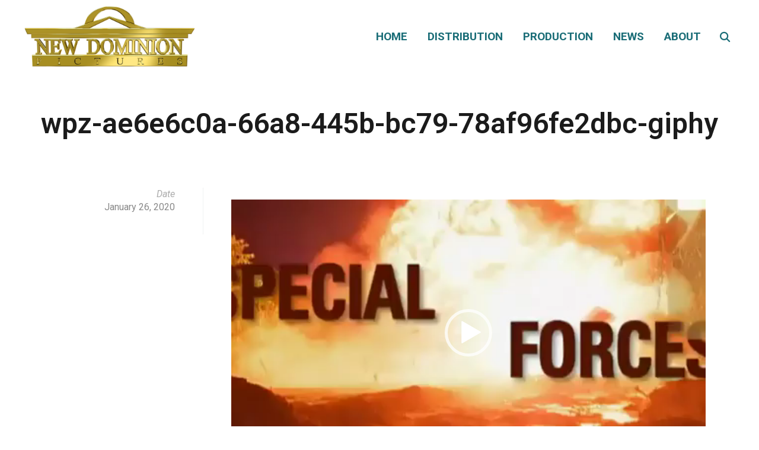

--- FILE ---
content_type: text/html; charset=UTF-8
request_url: https://newdominion.com/project/special-forces-untold-stories/wpz-ae6e6c0a-66a8-445b-bc79-78af96fe2dbc-giphy
body_size: 14128
content:
<!DOCTYPE html>
<html lang="en-US" prefix="og: http://ogp.me/ns#">
<head>
    <meta charset="UTF-8">
    <meta name="viewport" content="width=device-width, initial-scale=1.0">
    <link rel="profile" href="https://gmpg.org/xfn/11">
    <link rel="pingback" href="https://newdominion.com/xmlrpc.php">
    <link rel="preload" as="font" href="https://newdominion.com/wp-content/themes/wpzoom-reel/fonts/reel.ttf"  type="font/ttf" crossorigin>


    <meta name='robots' content='index, follow, max-image-preview:large, max-snippet:-1, max-video-preview:-1' />
<!-- Jetpack Site Verification Tags -->
<meta name="google-site-verification" content="HS3npM9fkuZ5Ax5nvtrUVNLoaL8yoBLk_84Nr-EcnzM" />

<!-- Easy Social Share Buttons for WordPress v.10.2 https://socialsharingplugin.com -->
<!-- / Easy Social Share Buttons for WordPress -->

	<!-- This site is optimized with the Yoast SEO plugin v26.7 - https://yoast.com/wordpress/plugins/seo/ -->
	<title>wpz-ae6e6c0a-66a8-445b-bc79-78af96fe2dbc-giphy - New Dominion Pictures</title>
	<link rel="canonical" href="https://newdominion.com/project/special-forces-untold-stories/wpz-ae6e6c0a-66a8-445b-bc79-78af96fe2dbc-giphy/" />
	<script type="application/ld+json" class="yoast-schema-graph">{"@context":"https://schema.org","@graph":[{"@type":"WebPage","@id":"https://newdominion.com/project/special-forces-untold-stories/wpz-ae6e6c0a-66a8-445b-bc79-78af96fe2dbc-giphy/","url":"https://newdominion.com/project/special-forces-untold-stories/wpz-ae6e6c0a-66a8-445b-bc79-78af96fe2dbc-giphy/","name":"wpz-ae6e6c0a-66a8-445b-bc79-78af96fe2dbc-giphy - New Dominion Pictures","isPartOf":{"@id":"https://newdominion.com/#website"},"primaryImageOfPage":{"@id":"https://newdominion.com/project/special-forces-untold-stories/wpz-ae6e6c0a-66a8-445b-bc79-78af96fe2dbc-giphy/#primaryimage"},"image":{"@id":"https://newdominion.com/project/special-forces-untold-stories/wpz-ae6e6c0a-66a8-445b-bc79-78af96fe2dbc-giphy/#primaryimage"},"thumbnailUrl":"","datePublished":"2020-01-26T07:19:56+00:00","breadcrumb":{"@id":"https://newdominion.com/project/special-forces-untold-stories/wpz-ae6e6c0a-66a8-445b-bc79-78af96fe2dbc-giphy/#breadcrumb"},"inLanguage":"en-US","potentialAction":[{"@type":"ReadAction","target":["https://newdominion.com/project/special-forces-untold-stories/wpz-ae6e6c0a-66a8-445b-bc79-78af96fe2dbc-giphy/"]}]},{"@type":"BreadcrumbList","@id":"https://newdominion.com/project/special-forces-untold-stories/wpz-ae6e6c0a-66a8-445b-bc79-78af96fe2dbc-giphy/#breadcrumb","itemListElement":[{"@type":"ListItem","position":1,"name":"Special Forces: Untold Stories","item":"https://newdominion.com/project/special-forces-untold-stories"},{"@type":"ListItem","position":2,"name":"wpz-ae6e6c0a-66a8-445b-bc79-78af96fe2dbc-giphy"}]},{"@type":"WebSite","@id":"https://newdominion.com/#website","url":"https://newdominion.com/","name":"New Dominion Pictures","description":"New Dominion Pictures","publisher":{"@id":"https://newdominion.com/#organization"},"potentialAction":[{"@type":"SearchAction","target":{"@type":"EntryPoint","urlTemplate":"https://newdominion.com/?s={search_term_string}"},"query-input":{"@type":"PropertyValueSpecification","valueRequired":true,"valueName":"search_term_string"}}],"inLanguage":"en-US"},{"@type":"Organization","@id":"https://newdominion.com/#organization","name":"New Dominion Pictures","url":"https://newdominion.com/","logo":{"@type":"ImageObject","inLanguage":"en-US","@id":"https://newdominion.com/#/schema/logo/image/","url":"https://newdominion.com/wp-content/uploads/2025/01/New-Dominion-Pictures-Logo.png","contentUrl":"https://newdominion.com/wp-content/uploads/2025/01/New-Dominion-Pictures-Logo.png","width":1850,"height":650,"caption":"New Dominion Pictures"},"image":{"@id":"https://newdominion.com/#/schema/logo/image/"}}]}</script>
	<!-- / Yoast SEO plugin. -->


<link rel='dns-prefetch' href='//stats.wp.com' />
<link rel='dns-prefetch' href='//fonts.googleapis.com' />
<link rel="alternate" type="application/rss+xml" title="New Dominion Pictures &raquo; Feed" href="https://newdominion.com/feed" />
<link rel="alternate" type="application/rss+xml" title="New Dominion Pictures &raquo; Comments Feed" href="https://newdominion.com/comments/feed" />
<link rel="alternate" title="oEmbed (JSON)" type="application/json+oembed" href="https://newdominion.com/wp-json/oembed/1.0/embed?url=https%3A%2F%2Fnewdominion.com%2Fproject%2Fspecial-forces-untold-stories%2Fwpz-ae6e6c0a-66a8-445b-bc79-78af96fe2dbc-giphy" />
<link rel="alternate" title="oEmbed (XML)" type="text/xml+oembed" href="https://newdominion.com/wp-json/oembed/1.0/embed?url=https%3A%2F%2Fnewdominion.com%2Fproject%2Fspecial-forces-untold-stories%2Fwpz-ae6e6c0a-66a8-445b-bc79-78af96fe2dbc-giphy&#038;format=xml" />
<style id='wp-img-auto-sizes-contain-inline-css' type='text/css'>
img:is([sizes=auto i],[sizes^="auto," i]){contain-intrinsic-size:3000px 1500px}
/*# sourceURL=wp-img-auto-sizes-contain-inline-css */
</style>
<style id='wp-emoji-styles-inline-css' type='text/css'>

	img.wp-smiley, img.emoji {
		display: inline !important;
		border: none !important;
		box-shadow: none !important;
		height: 1em !important;
		width: 1em !important;
		margin: 0 0.07em !important;
		vertical-align: -0.1em !important;
		background: none !important;
		padding: 0 !important;
	}
/*# sourceURL=wp-emoji-styles-inline-css */
</style>
<style id='wp-block-library-inline-css' type='text/css'>
:root{--wp-block-synced-color:#7a00df;--wp-block-synced-color--rgb:122,0,223;--wp-bound-block-color:var(--wp-block-synced-color);--wp-editor-canvas-background:#ddd;--wp-admin-theme-color:#007cba;--wp-admin-theme-color--rgb:0,124,186;--wp-admin-theme-color-darker-10:#006ba1;--wp-admin-theme-color-darker-10--rgb:0,107,160.5;--wp-admin-theme-color-darker-20:#005a87;--wp-admin-theme-color-darker-20--rgb:0,90,135;--wp-admin-border-width-focus:2px}@media (min-resolution:192dpi){:root{--wp-admin-border-width-focus:1.5px}}.wp-element-button{cursor:pointer}:root .has-very-light-gray-background-color{background-color:#eee}:root .has-very-dark-gray-background-color{background-color:#313131}:root .has-very-light-gray-color{color:#eee}:root .has-very-dark-gray-color{color:#313131}:root .has-vivid-green-cyan-to-vivid-cyan-blue-gradient-background{background:linear-gradient(135deg,#00d084,#0693e3)}:root .has-purple-crush-gradient-background{background:linear-gradient(135deg,#34e2e4,#4721fb 50%,#ab1dfe)}:root .has-hazy-dawn-gradient-background{background:linear-gradient(135deg,#faaca8,#dad0ec)}:root .has-subdued-olive-gradient-background{background:linear-gradient(135deg,#fafae1,#67a671)}:root .has-atomic-cream-gradient-background{background:linear-gradient(135deg,#fdd79a,#004a59)}:root .has-nightshade-gradient-background{background:linear-gradient(135deg,#330968,#31cdcf)}:root .has-midnight-gradient-background{background:linear-gradient(135deg,#020381,#2874fc)}:root{--wp--preset--font-size--normal:16px;--wp--preset--font-size--huge:42px}.has-regular-font-size{font-size:1em}.has-larger-font-size{font-size:2.625em}.has-normal-font-size{font-size:var(--wp--preset--font-size--normal)}.has-huge-font-size{font-size:var(--wp--preset--font-size--huge)}.has-text-align-center{text-align:center}.has-text-align-left{text-align:left}.has-text-align-right{text-align:right}.has-fit-text{white-space:nowrap!important}#end-resizable-editor-section{display:none}.aligncenter{clear:both}.items-justified-left{justify-content:flex-start}.items-justified-center{justify-content:center}.items-justified-right{justify-content:flex-end}.items-justified-space-between{justify-content:space-between}.screen-reader-text{border:0;clip-path:inset(50%);height:1px;margin:-1px;overflow:hidden;padding:0;position:absolute;width:1px;word-wrap:normal!important}.screen-reader-text:focus{background-color:#ddd;clip-path:none;color:#444;display:block;font-size:1em;height:auto;left:5px;line-height:normal;padding:15px 23px 14px;text-decoration:none;top:5px;width:auto;z-index:100000}html :where(.has-border-color){border-style:solid}html :where([style*=border-top-color]){border-top-style:solid}html :where([style*=border-right-color]){border-right-style:solid}html :where([style*=border-bottom-color]){border-bottom-style:solid}html :where([style*=border-left-color]){border-left-style:solid}html :where([style*=border-width]){border-style:solid}html :where([style*=border-top-width]){border-top-style:solid}html :where([style*=border-right-width]){border-right-style:solid}html :where([style*=border-bottom-width]){border-bottom-style:solid}html :where([style*=border-left-width]){border-left-style:solid}html :where(img[class*=wp-image-]){height:auto;max-width:100%}:where(figure){margin:0 0 1em}html :where(.is-position-sticky){--wp-admin--admin-bar--position-offset:var(--wp-admin--admin-bar--height,0px)}@media screen and (max-width:600px){html :where(.is-position-sticky){--wp-admin--admin-bar--position-offset:0px}}

/*# sourceURL=wp-block-library-inline-css */
</style><link rel='stylesheet' id='mediaelement-css' href='https://newdominion.com/wp-includes/js/mediaelement/mediaelementplayer-legacy.min.css?ver=4.2.17' type='text/css' media='all' />
<link rel='stylesheet' id='wp-mediaelement-css' href='https://newdominion.com/wp-includes/js/mediaelement/wp-mediaelement.min.css?ver=6.9' type='text/css' media='all' />
<style id='global-styles-inline-css' type='text/css'>
:root{--wp--preset--aspect-ratio--square: 1;--wp--preset--aspect-ratio--4-3: 4/3;--wp--preset--aspect-ratio--3-4: 3/4;--wp--preset--aspect-ratio--3-2: 3/2;--wp--preset--aspect-ratio--2-3: 2/3;--wp--preset--aspect-ratio--16-9: 16/9;--wp--preset--aspect-ratio--9-16: 9/16;--wp--preset--color--black: #101010;--wp--preset--color--cyan-bluish-gray: #abb8c3;--wp--preset--color--white: #ffffff;--wp--preset--color--pale-pink: #f78da7;--wp--preset--color--vivid-red: #cf2e2e;--wp--preset--color--luminous-vivid-orange: #ff6900;--wp--preset--color--luminous-vivid-amber: #fcb900;--wp--preset--color--light-green-cyan: #7bdcb5;--wp--preset--color--vivid-green-cyan: #00d084;--wp--preset--color--pale-cyan-blue: #8ed1fc;--wp--preset--color--vivid-cyan-blue: #0693e3;--wp--preset--color--vivid-purple: #9b51e0;--wp--preset--color--green: #32D8BF;--wp--preset--color--blue: #4176FB;--wp--preset--color--brown: #d19731;--wp--preset--color--red: #e1051e;--wp--preset--color--gray: #727477;--wp--preset--color--titan-white: #E0D8E2;--wp--preset--color--peppermint: #d0eac4;--wp--preset--color--bridesmaid: #FBE7DD;--wp--preset--gradient--vivid-cyan-blue-to-vivid-purple: linear-gradient(135deg,rgb(6,147,227) 0%,rgb(155,81,224) 100%);--wp--preset--gradient--light-green-cyan-to-vivid-green-cyan: linear-gradient(135deg,rgb(122,220,180) 0%,rgb(0,208,130) 100%);--wp--preset--gradient--luminous-vivid-amber-to-luminous-vivid-orange: linear-gradient(135deg,rgb(252,185,0) 0%,rgb(255,105,0) 100%);--wp--preset--gradient--luminous-vivid-orange-to-vivid-red: linear-gradient(135deg,rgb(255,105,0) 0%,rgb(207,46,46) 100%);--wp--preset--gradient--very-light-gray-to-cyan-bluish-gray: linear-gradient(135deg,rgb(238,238,238) 0%,rgb(169,184,195) 100%);--wp--preset--gradient--cool-to-warm-spectrum: linear-gradient(135deg,rgb(74,234,220) 0%,rgb(151,120,209) 20%,rgb(207,42,186) 40%,rgb(238,44,130) 60%,rgb(251,105,98) 80%,rgb(254,248,76) 100%);--wp--preset--gradient--blush-light-purple: linear-gradient(135deg,rgb(255,206,236) 0%,rgb(152,150,240) 100%);--wp--preset--gradient--blush-bordeaux: linear-gradient(135deg,rgb(254,205,165) 0%,rgb(254,45,45) 50%,rgb(107,0,62) 100%);--wp--preset--gradient--luminous-dusk: linear-gradient(135deg,rgb(255,203,112) 0%,rgb(199,81,192) 50%,rgb(65,88,208) 100%);--wp--preset--gradient--pale-ocean: linear-gradient(135deg,rgb(255,245,203) 0%,rgb(182,227,212) 50%,rgb(51,167,181) 100%);--wp--preset--gradient--electric-grass: linear-gradient(135deg,rgb(202,248,128) 0%,rgb(113,206,126) 100%);--wp--preset--gradient--midnight: linear-gradient(135deg,rgb(2,3,129) 0%,rgb(40,116,252) 100%);--wp--preset--font-size--small: 13px;--wp--preset--font-size--medium: 20px;--wp--preset--font-size--large: 36px;--wp--preset--font-size--x-large: 42px;--wp--preset--spacing--20: 0.44rem;--wp--preset--spacing--30: 0.67rem;--wp--preset--spacing--40: 1rem;--wp--preset--spacing--50: 1.5rem;--wp--preset--spacing--60: 2.25rem;--wp--preset--spacing--70: 3.38rem;--wp--preset--spacing--80: 5.06rem;--wp--preset--shadow--natural: 6px 6px 9px rgba(0, 0, 0, 0.2);--wp--preset--shadow--deep: 12px 12px 50px rgba(0, 0, 0, 0.4);--wp--preset--shadow--sharp: 6px 6px 0px rgba(0, 0, 0, 0.2);--wp--preset--shadow--outlined: 6px 6px 0px -3px rgb(255, 255, 255), 6px 6px rgb(0, 0, 0);--wp--preset--shadow--crisp: 6px 6px 0px rgb(0, 0, 0);}:where(.is-layout-flex){gap: 0.5em;}:where(.is-layout-grid){gap: 0.5em;}body .is-layout-flex{display: flex;}.is-layout-flex{flex-wrap: wrap;align-items: center;}.is-layout-flex > :is(*, div){margin: 0;}body .is-layout-grid{display: grid;}.is-layout-grid > :is(*, div){margin: 0;}:where(.wp-block-columns.is-layout-flex){gap: 2em;}:where(.wp-block-columns.is-layout-grid){gap: 2em;}:where(.wp-block-post-template.is-layout-flex){gap: 1.25em;}:where(.wp-block-post-template.is-layout-grid){gap: 1.25em;}.has-black-color{color: var(--wp--preset--color--black) !important;}.has-cyan-bluish-gray-color{color: var(--wp--preset--color--cyan-bluish-gray) !important;}.has-white-color{color: var(--wp--preset--color--white) !important;}.has-pale-pink-color{color: var(--wp--preset--color--pale-pink) !important;}.has-vivid-red-color{color: var(--wp--preset--color--vivid-red) !important;}.has-luminous-vivid-orange-color{color: var(--wp--preset--color--luminous-vivid-orange) !important;}.has-luminous-vivid-amber-color{color: var(--wp--preset--color--luminous-vivid-amber) !important;}.has-light-green-cyan-color{color: var(--wp--preset--color--light-green-cyan) !important;}.has-vivid-green-cyan-color{color: var(--wp--preset--color--vivid-green-cyan) !important;}.has-pale-cyan-blue-color{color: var(--wp--preset--color--pale-cyan-blue) !important;}.has-vivid-cyan-blue-color{color: var(--wp--preset--color--vivid-cyan-blue) !important;}.has-vivid-purple-color{color: var(--wp--preset--color--vivid-purple) !important;}.has-black-background-color{background-color: var(--wp--preset--color--black) !important;}.has-cyan-bluish-gray-background-color{background-color: var(--wp--preset--color--cyan-bluish-gray) !important;}.has-white-background-color{background-color: var(--wp--preset--color--white) !important;}.has-pale-pink-background-color{background-color: var(--wp--preset--color--pale-pink) !important;}.has-vivid-red-background-color{background-color: var(--wp--preset--color--vivid-red) !important;}.has-luminous-vivid-orange-background-color{background-color: var(--wp--preset--color--luminous-vivid-orange) !important;}.has-luminous-vivid-amber-background-color{background-color: var(--wp--preset--color--luminous-vivid-amber) !important;}.has-light-green-cyan-background-color{background-color: var(--wp--preset--color--light-green-cyan) !important;}.has-vivid-green-cyan-background-color{background-color: var(--wp--preset--color--vivid-green-cyan) !important;}.has-pale-cyan-blue-background-color{background-color: var(--wp--preset--color--pale-cyan-blue) !important;}.has-vivid-cyan-blue-background-color{background-color: var(--wp--preset--color--vivid-cyan-blue) !important;}.has-vivid-purple-background-color{background-color: var(--wp--preset--color--vivid-purple) !important;}.has-black-border-color{border-color: var(--wp--preset--color--black) !important;}.has-cyan-bluish-gray-border-color{border-color: var(--wp--preset--color--cyan-bluish-gray) !important;}.has-white-border-color{border-color: var(--wp--preset--color--white) !important;}.has-pale-pink-border-color{border-color: var(--wp--preset--color--pale-pink) !important;}.has-vivid-red-border-color{border-color: var(--wp--preset--color--vivid-red) !important;}.has-luminous-vivid-orange-border-color{border-color: var(--wp--preset--color--luminous-vivid-orange) !important;}.has-luminous-vivid-amber-border-color{border-color: var(--wp--preset--color--luminous-vivid-amber) !important;}.has-light-green-cyan-border-color{border-color: var(--wp--preset--color--light-green-cyan) !important;}.has-vivid-green-cyan-border-color{border-color: var(--wp--preset--color--vivid-green-cyan) !important;}.has-pale-cyan-blue-border-color{border-color: var(--wp--preset--color--pale-cyan-blue) !important;}.has-vivid-cyan-blue-border-color{border-color: var(--wp--preset--color--vivid-cyan-blue) !important;}.has-vivid-purple-border-color{border-color: var(--wp--preset--color--vivid-purple) !important;}.has-vivid-cyan-blue-to-vivid-purple-gradient-background{background: var(--wp--preset--gradient--vivid-cyan-blue-to-vivid-purple) !important;}.has-light-green-cyan-to-vivid-green-cyan-gradient-background{background: var(--wp--preset--gradient--light-green-cyan-to-vivid-green-cyan) !important;}.has-luminous-vivid-amber-to-luminous-vivid-orange-gradient-background{background: var(--wp--preset--gradient--luminous-vivid-amber-to-luminous-vivid-orange) !important;}.has-luminous-vivid-orange-to-vivid-red-gradient-background{background: var(--wp--preset--gradient--luminous-vivid-orange-to-vivid-red) !important;}.has-very-light-gray-to-cyan-bluish-gray-gradient-background{background: var(--wp--preset--gradient--very-light-gray-to-cyan-bluish-gray) !important;}.has-cool-to-warm-spectrum-gradient-background{background: var(--wp--preset--gradient--cool-to-warm-spectrum) !important;}.has-blush-light-purple-gradient-background{background: var(--wp--preset--gradient--blush-light-purple) !important;}.has-blush-bordeaux-gradient-background{background: var(--wp--preset--gradient--blush-bordeaux) !important;}.has-luminous-dusk-gradient-background{background: var(--wp--preset--gradient--luminous-dusk) !important;}.has-pale-ocean-gradient-background{background: var(--wp--preset--gradient--pale-ocean) !important;}.has-electric-grass-gradient-background{background: var(--wp--preset--gradient--electric-grass) !important;}.has-midnight-gradient-background{background: var(--wp--preset--gradient--midnight) !important;}.has-small-font-size{font-size: var(--wp--preset--font-size--small) !important;}.has-medium-font-size{font-size: var(--wp--preset--font-size--medium) !important;}.has-large-font-size{font-size: var(--wp--preset--font-size--large) !important;}.has-x-large-font-size{font-size: var(--wp--preset--font-size--x-large) !important;}
/*# sourceURL=global-styles-inline-css */
</style>

<link rel='stylesheet' id='swiper-css-css' href='https://newdominion.com/wp-content/plugins/instagram-widget-by-wpzoom/dist/styles/library/swiper.css?ver=7.4.1' type='text/css' media='all' />
<link rel='stylesheet' id='dashicons-css' href='https://newdominion.com/wp-includes/css/dashicons.min.css?ver=6.9' type='text/css' media='all' />
<link rel='stylesheet' id='magnific-popup-css' href='https://newdominion.com/wp-content/plugins/instagram-widget-by-wpzoom/dist/styles/library/magnific-popup.css?ver=2.3.2' type='text/css' media='all' />
<link rel='stylesheet' id='wpz-insta_block-frontend-style-css' href='https://newdominion.com/wp-content/plugins/instagram-widget-by-wpzoom/dist/styles/frontend/index.css?ver=css-4b331c57b581' type='text/css' media='all' />
<style id='classic-theme-styles-inline-css' type='text/css'>
/*! This file is auto-generated */
.wp-block-button__link{color:#fff;background-color:#32373c;border-radius:9999px;box-shadow:none;text-decoration:none;padding:calc(.667em + 2px) calc(1.333em + 2px);font-size:1.125em}.wp-block-file__button{background:#32373c;color:#fff;text-decoration:none}
/*# sourceURL=/wp-includes/css/classic-themes.min.css */
</style>
<link rel='stylesheet' id='parent-style-css' href='https://newdominion.com/wp-content/themes/wpzoom-reel/style.css?ver=6.9' type='text/css' media='all' />
<link rel='stylesheet' id='zoom-theme-utils-css-css' href='https://newdominion.com/wp-content/themes/wpzoom-reel/functions/wpzoom/assets/css/theme-utils.css?ver=6.9' type='text/css' media='all' />
<link rel='stylesheet' id='reel-google-fonts-css' href='https://fonts.googleapis.com/css?family=Roboto%3Aregular%2C600%2C700%2C700i%2C900%2Citalic%7CKarla%3Aregular%2C600&#038;subset=latin&#038;display=swap&#038;ver=6.9' type='text/css' media='all' />
<link rel='stylesheet' id='reel-style-css' href='https://newdominion.com/wp-content/themes/new-dominion-pictures/style.css?ver=1.0.0' type='text/css' media='all' />
<link rel='stylesheet' id='reel-style-color-default-css' href='https://newdominion.com/wp-content/themes/wpzoom-reel/styles/default.css?ver=1.0.0' type='text/css' media='all' />
<link rel='stylesheet' id='media-queries-css' href='https://newdominion.com/wp-content/themes/wpzoom-reel/css/media-queries.css?ver=1.0.0' type='text/css' media='all' />
<link rel='stylesheet' id='magnificPopup-css' href='https://newdominion.com/wp-content/themes/wpzoom-reel/css/magnific-popup.css?ver=1.0.0' type='text/css' media='all' />
<link rel='stylesheet' id='formstone-background-css' href='https://newdominion.com/wp-content/themes/wpzoom-reel/css/background.css?ver=1.0.0' type='text/css' media='all' />
<link rel='stylesheet' id='wpzoom-social-icons-socicon-css' href='https://newdominion.com/wp-content/plugins/social-icons-widget-by-wpzoom/assets/css/wpzoom-socicon.css?ver=1768498047' type='text/css' media='all' />
<link rel='stylesheet' id='wpzoom-social-icons-genericons-css' href='https://newdominion.com/wp-content/plugins/social-icons-widget-by-wpzoom/assets/css/genericons.css?ver=1768498047' type='text/css' media='all' />
<link rel='stylesheet' id='wpzoom-social-icons-academicons-css' href='https://newdominion.com/wp-content/plugins/social-icons-widget-by-wpzoom/assets/css/academicons.min.css?ver=1768498047' type='text/css' media='all' />
<link rel='stylesheet' id='wpzoom-social-icons-font-awesome-3-css' href='https://newdominion.com/wp-content/plugins/social-icons-widget-by-wpzoom/assets/css/font-awesome-3.min.css?ver=1768498047' type='text/css' media='all' />
<link rel='stylesheet' id='wpzoom-social-icons-styles-css' href='https://newdominion.com/wp-content/plugins/social-icons-widget-by-wpzoom/assets/css/wpzoom-social-icons-styles.css?ver=1768498047' type='text/css' media='all' />
<link rel='stylesheet' id='subscribe-forms-css-css' href='https://newdominion.com/wp-content/plugins/easy-social-share-buttons3/assets/modules/subscribe-forms.min.css?ver=10.2' type='text/css' media='all' />
<link rel='stylesheet' id='click2tweet-css-css' href='https://newdominion.com/wp-content/plugins/easy-social-share-buttons3/assets/modules/click-to-tweet.min.css?ver=10.2' type='text/css' media='all' />
<link rel='stylesheet' id='easy-social-share-buttons-css' href='https://newdominion.com/wp-content/plugins/easy-social-share-buttons3/assets/css/easy-social-share-buttons.min.css?ver=10.2' type='text/css' media='all' />
<style id='easy-social-share-buttons-inline-css' type='text/css'>
@media (max-width: 768px){.essb_links.essb_displayed_sidebar, .essb_links.essb_displayed_sidebar_right, .essb_links.essb_displayed_postfloat{display:none;}.essb_links{display:none;}.essb-mobile-sharebar, .essb-mobile-sharepoint, .essb-mobile-sharebottom, .essb-mobile-sharebottom .essb_links, .essb-mobile-sharebar-window .essb_links, .essb-mobile-sharepoint .essb_links{display:block;}.essb-mobile-sharebar .essb_native_buttons, .essb-mobile-sharepoint .essb_native_buttons, .essb-mobile-sharebottom .essb_native_buttons, .essb-mobile-sharebottom .essb_native_item, .essb-mobile-sharebar-window .essb_native_item, .essb-mobile-sharepoint .essb_native_item{display:none;}}@media (min-width: 768px){.essb-mobile-sharebar, .essb-mobile-sharepoint, .essb-mobile-sharebottom{display:none;}}
/*# sourceURL=easy-social-share-buttons-inline-css */
</style>
<link rel='preload' as='font'  id='wpzoom-social-icons-font-academicons-woff2-css' href='https://newdominion.com/wp-content/plugins/social-icons-widget-by-wpzoom/assets/font/academicons.woff2?v=1.9.2'  type='font/woff2' crossorigin />
<link rel='preload' as='font'  id='wpzoom-social-icons-font-fontawesome-3-woff2-css' href='https://newdominion.com/wp-content/plugins/social-icons-widget-by-wpzoom/assets/font/fontawesome-webfont.woff2?v=4.7.0'  type='font/woff2' crossorigin />
<link rel='preload' as='font'  id='wpzoom-social-icons-font-genericons-woff-css' href='https://newdominion.com/wp-content/plugins/social-icons-widget-by-wpzoom/assets/font/Genericons.woff'  type='font/woff' crossorigin />
<link rel='preload' as='font'  id='wpzoom-social-icons-font-socicon-woff2-css' href='https://newdominion.com/wp-content/plugins/social-icons-widget-by-wpzoom/assets/font/socicon.woff2?v=4.5.4'  type='font/woff2' crossorigin />
<script type="text/javascript" src="https://newdominion.com/wp-includes/js/jquery/jquery.min.js?ver=3.7.1" id="jquery-core-js"></script>
<script type="text/javascript" src="https://newdominion.com/wp-includes/js/jquery/jquery-migrate.min.js?ver=3.4.1" id="jquery-migrate-js"></script>
<script type="text/javascript" src="https://newdominion.com/wp-includes/js/underscore.min.js?ver=1.13.7" id="underscore-js"></script>
<script type="text/javascript" id="wp-util-js-extra">
/* <![CDATA[ */
var _wpUtilSettings = {"ajax":{"url":"/wp-admin/admin-ajax.php"}};
//# sourceURL=wp-util-js-extra
/* ]]> */
</script>
<script type="text/javascript" src="https://newdominion.com/wp-includes/js/wp-util.min.js?ver=6.9" id="wp-util-js"></script>
<script type="text/javascript" src="https://newdominion.com/wp-content/plugins/instagram-widget-by-wpzoom/dist/scripts/library/magnific-popup.js?ver=1768498054" id="magnific-popup-js"></script>
<script type="text/javascript" src="https://newdominion.com/wp-content/plugins/instagram-widget-by-wpzoom/dist/scripts/library/swiper.js?ver=7.4.1" id="swiper-js-js"></script>
<script type="text/javascript" src="https://newdominion.com/wp-content/plugins/instagram-widget-by-wpzoom/dist/scripts/frontend/block.js?ver=6c9dcb21b2da662ca82d" id="wpz-insta_block-frontend-script-js"></script>
<script id="essb-inline-js"></script><link rel="https://api.w.org/" href="https://newdominion.com/wp-json/" /><link rel="alternate" title="JSON" type="application/json" href="https://newdominion.com/wp-json/wp/v2/media/7040" /><link rel="EditURI" type="application/rsd+xml" title="RSD" href="https://newdominion.com/xmlrpc.php?rsd" />
<meta name="generator" content="WordPress 6.9" />
<link rel='shortlink' href='https://newdominion.com/?p=7040' />
	<style>img#wpstats{display:none}</style>
		<!-- WPZOOM Theme / Framework -->
<meta name="generator" content="New Dominion Pictures 1.0.0" />
<meta name="generator" content="WPZOOM Framework 2.0.8" />

<!-- Begin Theme Custom CSS -->
<style type="text/css" id="wpzoom-reel-custom-css">
body{color:#505050;font-family:'Roboto', sans-serif;}h1, h2, h3, h4, h5, h6{color:#1b1b1b;}a{color:#1a6d77;}a:hover{color:#3296a3;}button, input[type=button], input[type=reset], input[type=submit], .slide_button a, .wpz-btn, .portfolio-view_all-link a, .readmore_button a, .wpz_button{background:#ac9228;}button:hover, input[type=button]:hover, input[type=reset]:hover, input[type=submit]:hover, .slide_button a:hover, .wpz-btn:hover, .portfolio-view_all-link a:hover, .readmore_button a:hover, .wpz_button:hover{background:#d5bb4c;}.main-navbar .navbar-wpz > li > a{color:#1a6d77;}.main-navbar .navbar-wpz > li > a:hover{color:#3296a3;}.main-navbar .navbar-wpz > .current-menu-item > a, .main-navbar .navbar-wpz > .current_page_item > a, .main-navbar .navbar-wpz > .current-menu-parent > a{color:#2e3535;}.sb-search .sb-icon-search{color:#1a6d77;}.sb-search .sb-icon-search:hover, .sb-search .sb-search-input, .sb-search.sb-search-open .sb-icon-search:before{color:#3296a3;}.slicknav_menu .slicknav_icon-bar{background-color:#1a6d77;}.slicknav_nav, .slicknav_btn.slicknav_open{background-color:#c9c9c9;}.slicknav_nav .slicknav_arrow{border-left-color:#c9c9c9;}.slicknav_nav a{color:#2e3535;font-family:'Roboto', sans-serif;text-transform:uppercase;}.slicknav_nav a:hover{color:#1a6d77;}.slides > li .slide_button a{color:#ac9228;font-family:'Roboto', sans-serif;text-transform:uppercase;}.slides > li .slide_button a:hover{color:#d5bb4c;}.entry-title a{color:#1a6d77;}.entry-title a:hover{color:#3296a3;}.cat-links a:hover{color:#1a6d77;}.entry-meta{color:#898989;}.entry-meta a{color:#1a6d77;}.recent-posts .entry-meta a{border-color:#1a6d77;}.entry-meta a:hover{color:#3296a3;}.recent-posts .entry-meta a:hover{border-color:#3296a3;}.readmore_button a{background-color:#ac9228;}.readmore_button a:hover, .readmore_button a:active{background-color:#d5bb4c;}.infinite-scroll #infinite-handle span{background:#1a6d77;}.infinite-scroll #infinite-handle span:hover{background:#3296a3;}.single .entry-meta{color:#898989;}.single .entry-meta a:hover{color:#1a6d77;}.single .entry-content{color:#505050;}.entry-content a{color:#1a6d77;}.entry-content a:hover{color:#3296a3;}.site-footer{background-color:#2e3535;color:#c9c9c9;}.site-footer a{color:#3296a3;}.site-footer a:hover{color:#83cbd4;}.navbar-brand-wpz h1{font-family:'Roboto', sans-serif;}.main-navbar a{font-family:'Roboto', sans-serif;font-size:19px;font-weight:700;text-transform:uppercase;}.slides li h3{font-family:'Roboto', sans-serif;font-weight:600;}.slides > li .excerpt{font-family:'Roboto', sans-serif;}.play-toggle span strong{font-family:'Roboto', sans-serif;}.widget .title{font-family:'Roboto', sans-serif;font-weight:600;}.entry-title{font-family:'Roboto', sans-serif;font-weight:600;}.single h1.entry-title, .single-portfolio_item h1.entry-title{font-family:'Roboto', sans-serif;font-weight:600;}.entry-cover .entry-info h1.entry-title{font-family:'Roboto', sans-serif;font-weight:600;}.portfolio_item-title_btm{font-family:'Roboto', sans-serif;font-weight:700;}.page h1.entry-title{font-family:'Roboto', sans-serif;font-weight:600;text-transform:uppercase;}.page .has-post-cover .entry-header h1.entry-title{font-family:'Roboto', sans-serif;font-weight:600;text-transform:uppercase;}.section-title{font-family:'Roboto', sans-serif;font-weight:600;text-transform:uppercase;}
@media screen and (min-width: 769px){body{font-size:16px;}.navbar-brand-wpz h1{font-size:30px;}.slides li h3{font-size:55px;}.slides > li .excerpt{font-size:24px;}.slides > li .slide_button a{font-size:16px;}.play-toggle span strong{font-size:22px;}.widget .title{font-size:27px;}.entry-title{font-size:26px;}.single h1.entry-title, .single-portfolio_item h1.entry-title{font-size:48px;}.entry-cover .entry-info h1.entry-title{font-size:48px;}.portfolio_item-title_btm{font-size:18px;}.title_corner .portfolio_item-title_btm, .title_overlay .portfolio_item-title_btm{font-size:32px;}.page h1.entry-title{font-size:48px;}.page .has-post-cover .entry-header h1.entry-title{font-size:48px;}.section-title{font-size:48px;}}
@media screen and (max-width: 768px){body{font-size:16px;}.navbar-brand-wpz h1{font-size:30px;}.slides li h3{font-size:38px;}.slides > li .excerpt{font-size:18px;}.slides > li .slide_button a{font-size:16px;}.play-toggle span strong{font-size:22px;}.widget .title{font-size:28px;}.entry-title{font-size:22px;}.single h1.entry-title, .single-portfolio_item h1.entry-title{font-size:30px;}.entry-cover .entry-info h1.entry-title{font-size:30px;}.portfolio_item-title_btm{font-size:16px;}.title_corner .portfolio_item-title_btm, .title_overlay .portfolio_item-title_btm{font-size:24px;}.page h1.entry-title{font-size:30px;}.page .has-post-cover .entry-header h1.entry-title{font-size:30px;}.section-title{font-size:36px;}}
@media screen and (max-width: 480px){body{font-size:16px;}.navbar-brand-wpz h1{font-size:22px;}.slides li h3{font-size:24px;}.slides > li .excerpt{font-size:16px;}.slides > li .slide_button a{font-size:14px;}.play-toggle span strong{font-size:18px;}.widget .title{font-size:28px;}.entry-title{font-size:26px;}.single h1.entry-title, .single-portfolio_item h1.entry-title{font-size:30px;}.entry-cover .entry-info h1.entry-title{font-size:30px;}.portfolio_item-title_btm{font-size:16px;}.title_corner .portfolio_item-title_btm, .title_overlay .portfolio_item-title_btm{font-size:20px;}.page h1.entry-title{font-size:30px;}.page .has-post-cover .entry-header h1.entry-title{font-size:30px;}.section-title{font-size:24px;}}
</style>
<!-- End Theme Custom CSS -->
<link rel="icon" href="https://newdominion.com/wp-content/uploads/2020/02/cropped-favicon-32x32.png" sizes="32x32" />
<link rel="icon" href="https://newdominion.com/wp-content/uploads/2020/02/cropped-favicon-192x192.png" sizes="192x192" />
<link rel="apple-touch-icon" href="https://newdominion.com/wp-content/uploads/2020/02/cropped-favicon-180x180.png" />
<meta name="msapplication-TileImage" content="https://newdominion.com/wp-content/uploads/2020/02/cropped-favicon-270x270.png" />
		<style type="text/css" id="wp-custom-css">
			.site-main {
  margin-top: 140px;
}

.recent-posts {
  margin-top: 50px;
}

.page h1.entry-title {
  padding-top: 35px;
}

.toc-panel {
  border: 1px solid #ddd;
  border-radius: 5px;
  padding: 1.5rem 2rem;
}

.entry-content>iframe,
iframe {
  width: 100%;
  border: none;
  min-height: 300px;
}

.wpforms-submit,
.wpforms-form button[type=submit],
div.wpforms-container-full .wpforms-form button[type=submit] {
  background: #ac9228 !important;
  padding: 12px 25px !important;
  color: #fff !important;
  border-radius: 5px;
  display: inline-block;
  width: auto;
  font-weight: 600;
  -webkit-transition: -webkit-transform 0.3s cubic-bezier(0.22, 0.665, 0.34, 0.875);
  transition: -webkit-transform 0.3s cubic-bezier(0.22, 0.665, 0.34, 0.875);
  -o-transition: -o-transform 0.3s cubic-bezier(0.22, 0.665, 0.34, 0.875);
  transition: transform 0.3s cubic-bezier(0.22, 0.665, 0.34, 0.875);
  -webkit-transition: -webkit-transform 0.3s cubic-bezier(0.22, 0.665, 0.34, 0.875), -webkit-transform 0.3s cubic-bezier(0.22, 0.665, 0.34, 0.875);
  transition: transform 0.3s cubic-bezier(0.22, 0.665, 0.34, 0.875), -webkit-transform 0.3s cubic-bezier(0.22, 0.665, 0.34, 0.875);
  border: none;
  box-shadow: 0 6px 10px 0 rgba(0, 0, 0, 0.1);
  -webkit-box-shadow: 0 6px 10px 0 rgba(0, 0, 0, 0.1);
}

.wpforms-submit:hover,
.wpforms-form button[type=submit]:hover,
div.wpforms-container-full .wpforms-form button[type=submit]:hover {
  background-color: #d5bb4c !important;
  color: #fff !important;
  border: none;
  -webkit-transform: translateY(-1px);
  -ms-transform: translateY(-1px);
  -o-transform: translateY(-1px);
  transform: translateY(-1px);
  -webkit-box-shadow: 0 4px 20px -5px rgba(0, 0, 0, 0.5);
  box-shadow: 0 4px 20px -5px rgba(0, 0, 0, 0.5);
}		</style>
		</head>
<body class="attachment wp-singular attachment-template-default single single-attachment postid-7040 attachmentid-7040 attachment-mp4 wp-custom-logo wp-theme-wpzoom-reel wp-child-theme-new-dominion-pictures fl-builder-lite-2-9-4-2 fl-no-js essb-10.2">


    
<div class="site">

    <header class="site-header">

        <div class="inner-wrap wpz_layout_narrow">

            <div class="navbar" role="navigation">

                <div class="navbar-brand-wpz">

                    <a href="https://newdominion.com/" class="custom-logo-link" rel="home" itemprop="url"><img width="1850" height="650" src="https://newdominion.com/wp-content/uploads/2025/01/New-Dominion-Pictures-Logo.png" class="custom-logo no-lazyload no-lazy a3-notlazy" alt="New Dominion Pictures" itemprop="logo" decoding="async" fetchpriority="high" srcset="https://newdominion.com/wp-content/uploads/2025/01/New-Dominion-Pictures-Logo.png 1850w, https://newdominion.com/wp-content/uploads/2025/01/New-Dominion-Pictures-Logo-557x196.png 557w, https://newdominion.com/wp-content/uploads/2025/01/New-Dominion-Pictures-Logo-655x230.png 655w, https://newdominion.com/wp-content/uploads/2025/01/New-Dominion-Pictures-Logo-768x270.png 768w, https://newdominion.com/wp-content/uploads/2025/01/New-Dominion-Pictures-Logo-1536x540.png 1536w, https://newdominion.com/wp-content/uploads/2025/01/New-Dominion-Pictures-Logo-1000x351.png 1000w, https://newdominion.com/wp-content/uploads/2025/01/New-Dominion-Pictures-Logo-800x281.png 800w" sizes="(max-width: 1850px) 100vw, 1850px" /></a>
                </div><!-- .navbar-brand-wpz -->

                <nav class="main-navbar" role="navigation">

                    
                    <div id="sb-search" class="sb-search">
                        <form method="get" id="searchform" action="https://newdominion.com/">
    <input type="search" class="sb-search-input" placeholder="Enter your keywords..."  name="s" id="s" />
    <input type="submit" id="searchsubmit" class="sb-search-submit" value="Search" />
    <span class="sb-icon-search"></span>
</form>                    </div>

                    <div class="navbar-header-main">
                        
                           <div id="menu-main-slide" class="menu-primary-navigation-container"><ul id="menu-primary-navigation" class="menu"><li id="menu-item-6819" class="menu-item menu-item-type-post_type menu-item-object-page menu-item-home menu-item-6819"><a href="https://newdominion.com/">Home</a></li>
<li id="menu-item-6869" class="menu-item menu-item-type-post_type menu-item-object-page menu-item-6869"><a href="https://newdominion.com/distribution">Distribution</a></li>
<li id="menu-item-823" class="menu-item menu-item-type-post_type menu-item-object-page menu-item-823"><a href="https://newdominion.com/production">Production</a></li>
<li id="menu-item-6880" class="menu-item menu-item-type-post_type menu-item-object-page menu-item-6880"><a href="https://newdominion.com/news">News</a></li>
<li id="menu-item-15" class="menu-item menu-item-type-post_type menu-item-object-page menu-item-15"><a href="https://newdominion.com/about-new-dominion-pictures">About</a></li>
</ul></div>
                    </div>

                    <div id="navbar-main" class="menu-no-strike">

                        <div class="menu-primary-navigation-container"><ul id="menu-primary-navigation-1" class="navbar-wpz dropdown sf-menu"><li class="menu-item menu-item-type-post_type menu-item-object-page menu-item-home menu-item-6819"><a href="https://newdominion.com/">Home</a></li>
<li class="menu-item menu-item-type-post_type menu-item-object-page menu-item-6869"><a href="https://newdominion.com/distribution">Distribution</a></li>
<li class="menu-item menu-item-type-post_type menu-item-object-page menu-item-823"><a href="https://newdominion.com/production">Production</a></li>
<li class="menu-item menu-item-type-post_type menu-item-object-page menu-item-6880"><a href="https://newdominion.com/news">News</a></li>
<li class="menu-item menu-item-type-post_type menu-item-object-page menu-item-15"><a href="https://newdominion.com/about-new-dominion-pictures">About</a></li>
</ul></div>

                    </div><!-- #navbar-main -->

                </nav><!-- .main-navbar -->

            </div><!-- .navbar -->
        </div><!-- .navbar -->
    </header><!-- .site-header -->

    <main id="main" class="site-main container-fluid" role="main">

        
            <article id="post-7040">

    
    <header class="entry-header">

        
            <div class="entry-info">

                <div class="inner-wrap">

                    <span class="entry-category"> </span>
                    <h1 class="entry-title">wpz-ae6e6c0a-66a8-445b-bc79-78af96fe2dbc-giphy</h1>
                </div><!-- /.inner-wrap -->

            </div><!-- /.entry-info -->

        
    </header><!-- .entry-header -->

    <div class="inner-wrap">

        <div class="entry_wrapper">

            <div class="post_wrapper">

                <div class="entry-content">
                    <div style="width: 480px;" class="wp-video"><video class="wp-video-shortcode" id="video-7040-1" width="480" height="270" preload="metadata" controls="controls"><source type="video/mp4" src="https://newdominion.com/wp-content/uploads/2020/01/wpz-ae6e6c0a-66a8-445b-bc79-78af96fe2dbc-giphy.mp4?_=1" /><a href="https://newdominion.com/wp-content/uploads/2020/01/wpz-ae6e6c0a-66a8-445b-bc79-78af96fe2dbc-giphy.mp4">https://newdominion.com/wp-content/uploads/2020/01/wpz-ae6e6c0a-66a8-445b-bc79-78af96fe2dbc-giphy.mp4</a></video></div>
<div class="essb-pinterest-pro-content-marker" style="display: none !important;"></div><div class="essb_break_scroll"></div>                </div>

                <footer class="entry-footer">

                    
                    
                        
                    
                </footer><!-- .entry-footer -->

                
            </div><!-- .post_wrapper -->

            
                <div class="entry-details">

                    <ul class="entry-meta">

                        

                        <li><span class="entry-date">Date</span> <time class="entry-date" datetime="2020-01-26T07:19:56+00:00">January 26, 2020</time> </li> 
                    </ul>

                    
                </div><!-- /.entry-details -->

            
            <div class="clear"></div>
        </div><!-- /.entry_wrapper -->
    </div><!-- /.iner-wrapper -->


</article><!-- #post-## -->

            
        

        
            
        
    </main><!-- #main -->


    <div class="clear"></div>

    <footer id="colophon" class="site-footer" role="contentinfo">

        <div class="inner-wrap">

            
                <div class="footer-widgets widgets widget-columns-2">
                    
                        <div class="column">
                            <div class="widget widget_text" id="text-34"><h3 class="title">Share Your TV Show or Special for Distribution</h3>			<div class="textwidget"><p>Have a completed show or special in <strong data-start="234" data-end="296">true crime, paranormal, reality, or factually based genres</strong>? We&#8217;re always looking for compelling content to share with global audiences. Submit your project for distribution consideration—we&#8217;ll review your materials and be in touch if it&#8217;s a fit for our catalog.</p>
<p><a href="https://newdominion.com/wp-content/uploads/2023/05/NDP-Producer-Submisson.pdf">Producer Submission</a></p>
</div>
		<div class="clear"></div></div>                        </div><!-- .column -->

                    
                        <div class="column">
                            <div class="widget widget_text" id="text-33"><h3 class="title">Get In Touch</h3>			<div class="textwidget"><p><strong>Main Offices</strong><br />
4240 Portsmouth Blvd.<br />
Suite 609<br />
Chesapeake, VA 23321<br />
757-923-1300<br />
<a href="https://newdominion.com/contact">Contact Us</a></p>
</div>
		<div class="clear"></div></div><div class="widget zoom-social-icons-widget" id="zoom-social-icons-widget-2"><h3 class="title">Follow Us</h3>
		
<ul class="zoom-social-icons-list zoom-social-icons-list--without-canvas zoom-social-icons-list--round zoom-social-icons-list--no-labels">

		
				<li class="zoom-social_icons-list__item">
		<a class="zoom-social_icons-list__link" href="https://facebook.com/NewDominionPicture" target="_blank" title="Friend me on Facebook" >
									
						<span class="screen-reader-text">facebook</span>
			
						<span class="zoom-social_icons-list-span social-icon socicon socicon-facebook" data-hover-rule="color" data-hover-color="#3b5998" style="color : #ffffff; font-size: 28px; padding:8px" ></span>
			
					</a>
	</li>

	
				<li class="zoom-social_icons-list__item">
		<a class="zoom-social_icons-list__link" href="https://twitter.com/NewDominionPict" target="_blank" title="Follow Me" >
									
						<span class="screen-reader-text">x</span>
			
						<span class="zoom-social_icons-list-span social-icon socicon socicon-x" data-hover-rule="color" data-hover-color="#000000" style="color : #ffffff; font-size: 28px; padding:8px" ></span>
			
					</a>
	</li>

	
				<li class="zoom-social_icons-list__item">
		<a class="zoom-social_icons-list__link" href="https://www.instagram.com/newdominionpictures/" target="_blank" title="Default Label" >
									
						<span class="screen-reader-text">instagram</span>
			
						<span class="zoom-social_icons-list-span social-icon socicon socicon-instagram" data-hover-rule="color" data-hover-color="#e4405f" style="color : #ffffff; font-size: 28px; padding:8px" ></span>
			
					</a>
	</li>

	
				<li class="zoom-social_icons-list__item">
		<a class="zoom-social_icons-list__link" href="https://www.linkedin.com/company/new-dominion-pictures" target="_blank" title="" >
									
						<span class="screen-reader-text">linkedin</span>
			
						<span class="zoom-social_icons-list-span social-icon socicon socicon-linkedin" data-hover-rule="color" data-hover-color="#0077B5" style="color : #ffffff; font-size: 28px; padding:8px" ></span>
			
					</a>
	</li>

	
</ul>

		<div class="clear"></div></div>                        </div><!-- .column -->

                    
                    <div class="clear"></div>
                </div><!-- .footer-widgets -->

            
        </div>

        <div class="site-info">

            <div class="inner-wrap">

                <p class="copyright">Copyright &copy; 2026 New Dominion Pictures</p>

            </div>
        </div><!-- .site-info -->

    </footer><!-- #colophon -->

</div><!-- .site -->

<script type="speculationrules">
{"prefetch":[{"source":"document","where":{"and":[{"href_matches":"/*"},{"not":{"href_matches":["/wp-*.php","/wp-admin/*","/wp-content/uploads/*","/wp-content/*","/wp-content/plugins/*","/wp-content/themes/new-dominion-pictures/*","/wp-content/themes/wpzoom-reel/*","/*\\?(.+)"]}},{"not":{"selector_matches":"a[rel~=\"nofollow\"]"}},{"not":{"selector_matches":".no-prefetch, .no-prefetch a"}}]},"eagerness":"conservative"}]}
</script>
<script type="text/javascript" src="https://newdominion.com/wp-content/plugins/instagram-widget-by-wpzoom/dist/scripts/library/lazy.js?ver=1768498054" id="zoom-instagram-widget-lazy-load-js"></script>
<script type="text/javascript" id="zoom-instagram-widget-js-extra">
/* <![CDATA[ */
var wpzInstaAjax = {"ajaxurl":"https://newdominion.com/wp-admin/admin-ajax.php","nonce":"501289d63c"};
//# sourceURL=zoom-instagram-widget-js-extra
/* ]]> */
</script>
<script type="text/javascript" src="https://newdominion.com/wp-content/plugins/instagram-widget-by-wpzoom/dist/scripts/frontend/index.js?ver=2.3.2" id="zoom-instagram-widget-js"></script>
<script type="text/javascript" src="https://newdominion.com/wp-includes/js/comment-reply.min.js?ver=6.9" id="comment-reply-js" async="async" data-wp-strategy="async" fetchpriority="low"></script>
<script type="text/javascript" src="https://newdominion.com/wp-content/themes/wpzoom-reel/js/jquery.slicknav.min.js?ver=1.0.0" id="slicknav-js"></script>
<script type="text/javascript" src="https://newdominion.com/wp-content/themes/wpzoom-reel/js/flexslider.min.js?ver=1.0.0" id="flexslider-js"></script>
<script type="text/javascript" src="https://newdominion.com/wp-content/themes/wpzoom-reel/js/fitvids.min.js?ver=1.0.0" id="fitvids-js"></script>
<script type="text/javascript" src="https://newdominion.com/wp-content/themes/wpzoom-reel/js/imagesLoaded.min.js?ver=1.0.0" id="imagesLoaded-js"></script>
<script type="text/javascript" src="https://newdominion.com/wp-content/themes/wpzoom-reel/js/jquery.magnific-popup.min.js?ver=1.0.0" id="magnificPopup-js"></script>
<script type="text/javascript" src="https://newdominion.com/wp-content/themes/wpzoom-reel/js/flickity.pkgd.min.js?ver=1.0.0" id="flickity-js"></script>
<script type="text/javascript" src="https://newdominion.com/wp-content/themes/wpzoom-reel/js/superfish.min.js?ver=1.0.0" id="superfish-js"></script>
<script type="text/javascript" src="https://newdominion.com/wp-content/themes/wpzoom-reel/js/headroom.min.js?ver=1.0.0" id="headroom-js"></script>
<script type="text/javascript" src="https://newdominion.com/wp-content/themes/wpzoom-reel/js/search_button.js?ver=1.0.0" id="search_button-js"></script>
<script type="text/javascript" src="https://newdominion.com/wp-content/themes/wpzoom-reel/js/jquery.parallax.js?ver=1.0.0" id="jquery.parallax-js"></script>
<script type="text/javascript" src="https://newdominion.com/wp-content/themes/wpzoom-reel/js/isotope.pkgd.min.js?ver=1.0.0" id="isotope-js"></script>
<script type="text/javascript" id="reel-script-js-extra">
/* <![CDATA[ */
var zoomOptions = {"color-palettes":"default","custom_logo_retina_ready":"0","blogname":"New Dominion Pictures","blogdescription":"New Dominion Pictures","custom_logo":"8045","header-layout-type":"wpz_layout_narrow","navbar-hide-search":"block","navbar-strike":"1","featured_posts_show":"1","featured_posts_posts":"5","slideshow_auto":"0","slideshow_speed":"3000","slideshow_title":"1","slideshow_excerpt":"1","slideshow_arrows":"1","slideshow_overlay":"1","slideshow_overlay-color":{"start_color":"#000","end_color":"#000","direction":"vertical","start_opacity":"0.6","end_opacity":"0.4","start_location":"0","end_location":"100"},"slideshow_effect":"fade","featured_video_mobile":"1","color-background":"#ffffff","color-body-text":"#505050","color-headings":"#1b1b1b","color-logo":"#0d0f13","color-logo-hover":"#0d0f13","color-link":"#1a6d77","color-link-hover":"#3296a3","color-button-background":"#ac9228","color-button-color":"#fff","color-button-background-hover":"#d5bb4c","color-button-color-hover":"#fff","color-menu-background":"#ffffff","color-menu-link":"#1a6d77","color-menu-link-hover":"#3296a3","color-menu-link-current":"#2e3535","color-search-icon":"#1a6d77","color-search-icon-hover":"#3296a3","color-menu-hamburger":"#1a6d77","color-mobilemenu-background":"#c9c9c9","color-mobilemenu-link":"#2e3535","color-mobilemenu-link-hover":"#1a6d77","color-slider-post-title":"#fff","color-slider-post-title-hover":"#fff","color-slider-excerpt":"#fff","color-slider-button-color":"#ac9228","color-slider-button-background":"#fff","color-slider-button-color-hover":"#d5bb4c","color-slider-button-background-hover":"#fff","color-post-title":"#1a6d77","color-post-title-hover":"#3296a3","color-post-cat":"#0d0f13","color-post-cat-hover":"#1a6d77","color-post-meta":"#898989","color-post-meta-link":"#1a6d77","color-post-meta-link-hover":"#3296a3","color-post-button-color":"#fff","color-post-button-color-hover":"#fff","color-post-button-background":"#ac9228","color-post-button-background-hover":"#d5bb4c","color-infinite-button":"#1a6d77","color-infinite-button-hover":"#3296a3","color-single-title":"#0d0f13","color-single-title-image":"#ffffff","color-single-meta":"#898989","color-single-meta-link":"#0d0f13","color-single-meta-link-hover":"#1a6d77","color-single-content":"#505050","color-single-link":"#1a6d77","color-single-link-hover":"#3296a3","color-widget-title":"#fff","color-widget-title-background":"","footer-background-color":"#2e3535","footer-text-color":"#c9c9c9","color-footer-link":"#3296a3","color-footer-link-hover":"#83cbd4","body-font-family":"Roboto","body-font-family-sync-all":"1","body-font-size":{"desktop":16,"tablet":16,"mobile":16,"desktop-unit":"px","tablet-unit":"px","mobile-unit":"px"},"body-letter-spacing":"0","body-font-subset":"latin","body-font-weight":"normal","body-font-style":"normal","title-font-family":"Roboto","title-font-size":{"desktop":30,"tablet":30,"mobile":22,"desktop-unit":"px","tablet-unit":"px","mobile-unit":"px"},"title-letter-spacing":"4","title-font-weight":"600","title-text-transform":"uppercase","title-font-style":"normal","mainmenu-font-family":"Roboto","mainmenu-font-size":"19","mainmenu-letter-spacing":"0","mainmenu-font-weight":"700","mainmenu-text-transform":"uppercase","mainmenu-font-style":"normal","mobilemenu-font-family":"Roboto","mobilemenu-font-size":"20","mobilemenu-font-weight":"normal","mobilemenu-letter-spacing":"0","mobilemenu-font-subset":"latin","mobilemenu-text-transform":"uppercase","mobilemenu-font-style":"normal","slider-title-font-family":"Roboto","slider-title-font-size":{"desktop":"55","desktop-unit":"px","tablet":"38","tablet-unit":"px","mobile":"24","mobile-unit":"px"},"slider-title-letter-spacing":"0","slider-title-font-weight":"600","slider-title-text-transform":"none","slider-title-font-style":"normal","slider-text-font-family":"Roboto","slider-text-font-size":{"desktop":"24","desktop-unit":"px","tablet":"18","tablet-unit":"px","mobile":"16","mobile-unit":"px"},"slider-text-letter-spacing":"0","slider-text-font-weight":"normal","slider-text-text-transform":"none","slider-text-font-style":"normal","slider-button-font-family":"Roboto","slider-button-font-size":{"desktop":16,"tablet":16,"mobile":14,"desktop-unit":"px","tablet-unit":"px","mobile-unit":"px"},"slider-button-letter-spacing":"0","slider-button-font-weight":"bold","slider-button-text-transform":"uppercase","slider-button-font-style":"normal","slider-lightbox-font-family":"Roboto","slider-lightbox-font-size":{"desktop":22,"tablet":22,"mobile":18,"desktop-unit":"px","tablet-unit":"px","mobile-unit":"px"},"slider-lightbox-letter-spacing":"1","slider-lightbox-font-weight":"900","slider-lightbox-text-transform":"none","slider-lightbox-font-style":"normal","footer-widget-title-font-family":"Roboto","footer-widget-title-font-size":{"desktop":"27","desktop-unit":"px","tablet":"28","tablet-unit":"px","mobile":"28","mobile-unit":"px"},"footer-widget-title-letter-spacing":"0","footer-widget-title-font-weight":"600","footer-widget-title-text-transform":"none","footer-widget-title-font-style":"normal","blog-title-font-family":"Roboto","blog-title-font-size":{"desktop":"26","desktop-unit":"px","tablet":"22","tablet-unit":"px","mobile":"26","mobile-unit":"px"},"blog-title-letter-spacing":"0","blog-title-font-weight":"600","blog-title-text-transform":"none","blog-title-font-style":"normal","post-title-font-family":"Roboto","post-title-font-size":{"desktop":48,"tablet":30,"mobile":30,"desktop-unit":"px","tablet-unit":"px","mobile-unit":"px"},"post-title-letter-spacing":"0","post-title-font-weight":"600","post-title-text-transform":"none","post-title-font-style":"normal","post-title-image-font-family":"Roboto","post-title-image-font-size":{"desktop":"48","desktop-unit":"px","tablet":"30","tablet-unit":"px","mobile":"30","mobile-unit":"px"},"post-title-image-letter-spacing":"0","post-title-image-font-weight":"600","post-title-image-text-transform":"none","post-title-image-font-style":"normal","portfolio-title-font-family":"Roboto","portfolio-title-font-size":{"desktop":"18","desktop-unit":"px","tablet":"16","tablet-unit":"px","mobile":"16","mobile-unit":"px"},"portfolio-title-letter-spacing":"1","portfolio-title-font-weight":"700","portfolio-title-text-transform":"uppercase","portfolio-title-font-style":"normal","portfolio-title-corner-font-family":"Karla","portfolio-title-corner-font-size":{"desktop":32,"tablet":24,"mobile":20,"desktop-unit":"px","tablet-unit":"px","mobile-unit":"px"},"portfolio-title-corner-letter-spacing":"0","portfolio-title-corner-font-weight":"600","portfolio-title-corner-text-transform":"none","portfolio-title-corner-font-style":"normal","page-title-font-family":"Roboto","page-title-font-size":{"desktop":48,"tablet":30,"mobile":30,"desktop-unit":"px","tablet-unit":"px","mobile-unit":"px"},"page-title-letter-spacing":"0","page-title-font-weight":"600","page-title-text-transform":"uppercase","page-title-font-style":"normal","page-title-image-font-family":"Roboto","page-title-image-font-size":{"desktop":"48","desktop-unit":"px","tablet":"30","tablet-unit":"px","mobile":"30","mobile-unit":"px"},"page-title-image-letter-spacing":"0","page-title-image-font-weight":"600","page-title-image-text-transform":"uppercase","page-title-image-font-style":"normal","portfolio-page-title-font-family":"Roboto","portfolio-page-title-font-size":{"desktop":48,"tablet":36,"mobile":24,"desktop-unit":"px","tablet-unit":"px","mobile-unit":"px"},"portfolio-page-title-letter-spacing":"0","portfolio-page-title-font-weight":"600","portfolio-page-title-text-transform":"uppercase","portfolio-page-title-font-style":"normal","footer-widget-areas":"2","blogcopyright":"Copyright \u00a9 2026 New Dominion Pictures"};
//# sourceURL=reel-script-js-extra
/* ]]> */
</script>
<script type="text/javascript" src="https://newdominion.com/wp-content/themes/wpzoom-reel/js/functions.js?ver=1.0.0" id="reel-script-js"></script>
<script type="text/javascript" src="https://newdominion.com/wp-content/plugins/social-icons-widget-by-wpzoom/assets/js/social-icons-widget-frontend.js?ver=1768498047" id="zoom-social-icons-widget-frontend-js"></script>
<script type="text/javascript" src="https://newdominion.com/wp-content/plugins/easy-social-share-buttons3/assets/modules/subscribe-forms.min.js?ver=10.2" id="subscribe-forms-js-js"></script>
<script type="text/javascript" src="https://newdominion.com/wp-content/plugins/easy-social-share-buttons3/assets/js/essb-core.min.js?ver=10.2" id="easy-social-share-buttons-core-js"></script>
<script type="text/javascript" id="easy-social-share-buttons-core-js-after">
/* <![CDATA[ */
var essb_settings = {"ajax_url":"https:\/\/newdominion.com\/wp-admin\/admin-ajax.php","essb3_nonce":"abd530faa3","essb3_plugin_url":"https:\/\/newdominion.com\/wp-content\/plugins\/easy-social-share-buttons3","essb3_stats":false,"essb3_ga":false,"essb3_ga_ntg":false,"blog_url":"https:\/\/newdominion.com\/","post_id":"7040"};
//# sourceURL=easy-social-share-buttons-core-js-after
/* ]]> */
</script>
<script type="text/javascript" src="https://newdominion.com/wp-content/themes/wpzoom-reel/js/formstone/core-transition-background.js?ver=1.0.0" id="formstone-core-transition-background-js"></script>
<script type="text/javascript" id="jetpack-stats-js-before">
/* <![CDATA[ */
_stq = window._stq || [];
_stq.push([ "view", {"v":"ext","blog":"170313498","post":"7040","tz":"0","srv":"newdominion.com","j":"1:15.4"} ]);
_stq.push([ "clickTrackerInit", "170313498", "7040" ]);
//# sourceURL=jetpack-stats-js-before
/* ]]> */
</script>
<script type="text/javascript" src="https://stats.wp.com/e-202604.js" id="jetpack-stats-js" defer="defer" data-wp-strategy="defer"></script>
<script type="text/javascript" id="mediaelement-core-js-before">
/* <![CDATA[ */
var mejsL10n = {"language":"en","strings":{"mejs.download-file":"Download File","mejs.install-flash":"You are using a browser that does not have Flash player enabled or installed. Please turn on your Flash player plugin or download the latest version from https://get.adobe.com/flashplayer/","mejs.fullscreen":"Fullscreen","mejs.play":"Play","mejs.pause":"Pause","mejs.time-slider":"Time Slider","mejs.time-help-text":"Use Left/Right Arrow keys to advance one second, Up/Down arrows to advance ten seconds.","mejs.live-broadcast":"Live Broadcast","mejs.volume-help-text":"Use Up/Down Arrow keys to increase or decrease volume.","mejs.unmute":"Unmute","mejs.mute":"Mute","mejs.volume-slider":"Volume Slider","mejs.video-player":"Video Player","mejs.audio-player":"Audio Player","mejs.captions-subtitles":"Captions/Subtitles","mejs.captions-chapters":"Chapters","mejs.none":"None","mejs.afrikaans":"Afrikaans","mejs.albanian":"Albanian","mejs.arabic":"Arabic","mejs.belarusian":"Belarusian","mejs.bulgarian":"Bulgarian","mejs.catalan":"Catalan","mejs.chinese":"Chinese","mejs.chinese-simplified":"Chinese (Simplified)","mejs.chinese-traditional":"Chinese (Traditional)","mejs.croatian":"Croatian","mejs.czech":"Czech","mejs.danish":"Danish","mejs.dutch":"Dutch","mejs.english":"English","mejs.estonian":"Estonian","mejs.filipino":"Filipino","mejs.finnish":"Finnish","mejs.french":"French","mejs.galician":"Galician","mejs.german":"German","mejs.greek":"Greek","mejs.haitian-creole":"Haitian Creole","mejs.hebrew":"Hebrew","mejs.hindi":"Hindi","mejs.hungarian":"Hungarian","mejs.icelandic":"Icelandic","mejs.indonesian":"Indonesian","mejs.irish":"Irish","mejs.italian":"Italian","mejs.japanese":"Japanese","mejs.korean":"Korean","mejs.latvian":"Latvian","mejs.lithuanian":"Lithuanian","mejs.macedonian":"Macedonian","mejs.malay":"Malay","mejs.maltese":"Maltese","mejs.norwegian":"Norwegian","mejs.persian":"Persian","mejs.polish":"Polish","mejs.portuguese":"Portuguese","mejs.romanian":"Romanian","mejs.russian":"Russian","mejs.serbian":"Serbian","mejs.slovak":"Slovak","mejs.slovenian":"Slovenian","mejs.spanish":"Spanish","mejs.swahili":"Swahili","mejs.swedish":"Swedish","mejs.tagalog":"Tagalog","mejs.thai":"Thai","mejs.turkish":"Turkish","mejs.ukrainian":"Ukrainian","mejs.vietnamese":"Vietnamese","mejs.welsh":"Welsh","mejs.yiddish":"Yiddish"}};
//# sourceURL=mediaelement-core-js-before
/* ]]> */
</script>
<script type="text/javascript" src="https://newdominion.com/wp-includes/js/mediaelement/mediaelement-and-player.min.js?ver=4.2.17" id="mediaelement-core-js"></script>
<script type="text/javascript" src="https://newdominion.com/wp-includes/js/mediaelement/mediaelement-migrate.min.js?ver=6.9" id="mediaelement-migrate-js"></script>
<script type="text/javascript" id="mediaelement-js-extra">
/* <![CDATA[ */
var _wpmejsSettings = {"pluginPath":"/wp-includes/js/mediaelement/","classPrefix":"mejs-","stretching":"responsive","audioShortcodeLibrary":"mediaelement","videoShortcodeLibrary":"mediaelement"};
//# sourceURL=mediaelement-js-extra
/* ]]> */
</script>
<script type="text/javascript" src="https://newdominion.com/wp-includes/js/mediaelement/wp-mediaelement.min.js?ver=6.9" id="wp-mediaelement-js"></script>
<script type="text/javascript" src="https://newdominion.com/wp-includes/js/mediaelement/renderers/vimeo.min.js?ver=4.2.17" id="mediaelement-vimeo-js"></script>
<script id="wp-emoji-settings" type="application/json">
{"baseUrl":"https://s.w.org/images/core/emoji/17.0.2/72x72/","ext":".png","svgUrl":"https://s.w.org/images/core/emoji/17.0.2/svg/","svgExt":".svg","source":{"concatemoji":"https://newdominion.com/wp-includes/js/wp-emoji-release.min.js?ver=6.9"}}
</script>
<script type="module">
/* <![CDATA[ */
/*! This file is auto-generated */
const a=JSON.parse(document.getElementById("wp-emoji-settings").textContent),o=(window._wpemojiSettings=a,"wpEmojiSettingsSupports"),s=["flag","emoji"];function i(e){try{var t={supportTests:e,timestamp:(new Date).valueOf()};sessionStorage.setItem(o,JSON.stringify(t))}catch(e){}}function c(e,t,n){e.clearRect(0,0,e.canvas.width,e.canvas.height),e.fillText(t,0,0);t=new Uint32Array(e.getImageData(0,0,e.canvas.width,e.canvas.height).data);e.clearRect(0,0,e.canvas.width,e.canvas.height),e.fillText(n,0,0);const a=new Uint32Array(e.getImageData(0,0,e.canvas.width,e.canvas.height).data);return t.every((e,t)=>e===a[t])}function p(e,t){e.clearRect(0,0,e.canvas.width,e.canvas.height),e.fillText(t,0,0);var n=e.getImageData(16,16,1,1);for(let e=0;e<n.data.length;e++)if(0!==n.data[e])return!1;return!0}function u(e,t,n,a){switch(t){case"flag":return n(e,"\ud83c\udff3\ufe0f\u200d\u26a7\ufe0f","\ud83c\udff3\ufe0f\u200b\u26a7\ufe0f")?!1:!n(e,"\ud83c\udde8\ud83c\uddf6","\ud83c\udde8\u200b\ud83c\uddf6")&&!n(e,"\ud83c\udff4\udb40\udc67\udb40\udc62\udb40\udc65\udb40\udc6e\udb40\udc67\udb40\udc7f","\ud83c\udff4\u200b\udb40\udc67\u200b\udb40\udc62\u200b\udb40\udc65\u200b\udb40\udc6e\u200b\udb40\udc67\u200b\udb40\udc7f");case"emoji":return!a(e,"\ud83e\u1fac8")}return!1}function f(e,t,n,a){let r;const o=(r="undefined"!=typeof WorkerGlobalScope&&self instanceof WorkerGlobalScope?new OffscreenCanvas(300,150):document.createElement("canvas")).getContext("2d",{willReadFrequently:!0}),s=(o.textBaseline="top",o.font="600 32px Arial",{});return e.forEach(e=>{s[e]=t(o,e,n,a)}),s}function r(e){var t=document.createElement("script");t.src=e,t.defer=!0,document.head.appendChild(t)}a.supports={everything:!0,everythingExceptFlag:!0},new Promise(t=>{let n=function(){try{var e=JSON.parse(sessionStorage.getItem(o));if("object"==typeof e&&"number"==typeof e.timestamp&&(new Date).valueOf()<e.timestamp+604800&&"object"==typeof e.supportTests)return e.supportTests}catch(e){}return null}();if(!n){if("undefined"!=typeof Worker&&"undefined"!=typeof OffscreenCanvas&&"undefined"!=typeof URL&&URL.createObjectURL&&"undefined"!=typeof Blob)try{var e="postMessage("+f.toString()+"("+[JSON.stringify(s),u.toString(),c.toString(),p.toString()].join(",")+"));",a=new Blob([e],{type:"text/javascript"});const r=new Worker(URL.createObjectURL(a),{name:"wpTestEmojiSupports"});return void(r.onmessage=e=>{i(n=e.data),r.terminate(),t(n)})}catch(e){}i(n=f(s,u,c,p))}t(n)}).then(e=>{for(const n in e)a.supports[n]=e[n],a.supports.everything=a.supports.everything&&a.supports[n],"flag"!==n&&(a.supports.everythingExceptFlag=a.supports.everythingExceptFlag&&a.supports[n]);var t;a.supports.everythingExceptFlag=a.supports.everythingExceptFlag&&!a.supports.flag,a.supports.everything||((t=a.source||{}).concatemoji?r(t.concatemoji):t.wpemoji&&t.twemoji&&(r(t.twemoji),r(t.wpemoji)))});
//# sourceURL=https://newdominion.com/wp-includes/js/wp-emoji-loader.min.js
/* ]]> */
</script>
<script type="text/javascript"></script>
<script defer src="https://static.cloudflareinsights.com/beacon.min.js/vcd15cbe7772f49c399c6a5babf22c1241717689176015" integrity="sha512-ZpsOmlRQV6y907TI0dKBHq9Md29nnaEIPlkf84rnaERnq6zvWvPUqr2ft8M1aS28oN72PdrCzSjY4U6VaAw1EQ==" data-cf-beacon='{"version":"2024.11.0","token":"f13bd1474bf24f08b400122033b41356","r":1,"server_timing":{"name":{"cfCacheStatus":true,"cfEdge":true,"cfExtPri":true,"cfL4":true,"cfOrigin":true,"cfSpeedBrain":true},"location_startswith":null}}' crossorigin="anonymous"></script>
</body>
</html>

--- FILE ---
content_type: text/css
request_url: https://newdominion.com/wp-content/themes/wpzoom-reel/css/media-queries.css?ver=1.0.0
body_size: 2552
content:
/******************************************
* Media Queries (Responsive Design)
*******************************************/
/*
WARNING! DO NOT EDIT THIS FILE!

To make it easy to update your theme, you should not edit the styles in this file. Instead
add your styles in Customizer > Additional CSS.

*/


@media screen and (max-width: 1500px) {

    .inner-wrap {
        padding: 0 3%;
        max-width: 100%;
    }

}

@media screen and (max-width: 1580px) {

    .slides > li .li-wrap {
        max-width: 79%;
    }

    #slider .slides {
       min-height: 500px;
       height: 600px;
    }


    #slider .slides > li {
       height: 600px;
    }


}


@media (min-width: 1300px) {

    .full-width .entry-content > * {
        max-width: 100%;
    }

}

@media screen and (max-width: 1275px) {


    .section-title {
        font-size: 36px;
    }

    .widget .title {
        font-size: 28px;
    }

    .single h1.entry-title, .page h1.entry-title {
        max-width: 90%;
    }


    .portfolio-showcase .portfolio-grid.col_no_4:not(.portfolio_no_space) .portfolio_item,
    .portfolio-archive .portfolio-grid.col_no_4:not(.portfolio_no_space) .portfolio_item {
        width: 31.5%;
        margin-right: 0.916%;
        margin-left: 0.916%;
    }


}



@media screen and (max-width: 1200px) {


    .builder-wrap .fw-container {
      width: 96%;
    }

    .header-archive {
        max-width: 90%;
    }

    .slides > li h3 { font-size: 46px }

    .slides > li .excerpt { font-size: 18px }

    .page .has-post-cover .entry-header .entry-title, .single .has-post-cover .entry-header .entry-title { font-size: 42px }

    .previous-post-cover h3 {
        font-size: 30px;
    }

    .entry-cover {
        min-height: 500px;
    }

    .entry-header .entry-cover {
        height: 500px;
    }

    .entry_wrapper {
        padding: 0 3%;
        max-width: 100%;
    }

    .inner-wrap > .entry_wrapper {
        padding: 0;
    }



    .fw-page-builder-content .feature-posts-list.col_no_4 > li,
    .fw-page-builder-content .feature-posts-list.col_no_3 > li {
        width: 48%;
        margin-right: 3.5%
    }

    .fw-page-builder-content .feature-posts-list.col_no_4 > li:nth-child(4n+4),
    .fw-page-builder-content .feature-posts-list.col_no_4 > li:nth-child(3n+3),
    .fw-page-builder-content .feature-posts-list.col_no_3 > li:nth-child(3n+3) {
        margin-right: 3.5%;
    }

    .fw-page-builder-content .feature-posts-list.col_no_4 > li:nth-child(2n+2),
    .fw-page-builder-content .feature-posts-list.col_no_3 > li:nth-child(2n+2) {
        margin-right: 0;
    }


    .portfolio-archive .portfolio-grid.title_overlay .portfolio_item .portfolio_item-title_btm,
    .portfolio-showcase .portfolio-grid.title_overlay .portfolio_item .portfolio_item-title_btm,
    .portfolio-showcase .portfolio-grid.title_corner .portfolio_item .portfolio_item-title_btm,
    .portfolio-archive .portfolio-grid.title_corner .portfolio_item .portfolio_item-title_btm {
        /*font-size: 24px;*/
    }

    .portfolio-showcase .col_no_1:not(.title_below) .portfolio_item,
    .portfolio-archive .col_no_1:not(.title_below) .portfolio_item {
        max-height: 400px;
        height: 400px;
    }

    .portfolio-showcase .col_no_1.portfolio_no_space:not(.title_below) .portfolio_item,
    .portfolio-archive .col_no_1.portfolio_no_space:not(.title_below) .portfolio_item {
        max-height: 400px;
        height: 400px;
    }

    .col_no_1.title_below .portfolio_item > a {
        max-height: 400px;
        height: 400px;
    }


}



@media (min-width: 980px) {

    #menu-main-slide {
        display: none !important
    }

}



@media screen and (max-width: 979px) {

    .portfolio-showcase .portfolio-grid.col_no_4:not(.portfolio_no_space) .portfolio_item,
    .portfolio-archive .portfolio-grid.col_no_4:not(.portfolio_no_space) .portfolio_item,
    .portfolio-showcase .portfolio-grid.col_no_3:not(.portfolio_no_space) .portfolio_item,
    .portfolio-archive .portfolio-grid.col_no_3:not(.portfolio_no_space) .portfolio_item {
        width: 48%;
        margin-right: 1%;
        margin-left: 1%;
    }

    .portfolio-showcase .portfolio-grid.col_no_4 .portfolio_item,
    .portfolio-archive .portfolio-grid.col_no_4 .portfolio_item,
    .portfolio-showcase .portfolio-grid.col_no_3 .portfolio_item,
    .portfolio-archive .portfolio-grid.col_no_3 .portfolio_item {
        width: 50%;
        margin-right: 0;
        margin-left: 0;
    }

    .portfolio-showcase .portfolio-grid.title_overlay .portfolio_item .portfolio_item-title_btm,
    .portfolio-archive .portfolio-grid.title_overlay .portfolio_item .portfolio_item-title_btm,
    .portfolio-showcase .portfolio-grid.title_corner .portfolio_item .portfolio_item-title_btm,
    .portfolio-archive .portfolio-grid.title_corner .portfolio_item .portfolio_item-title_btm {
        /*font-size: 20px;*/
    }


    .portfolio-showcase .col_no_1:not(.title_below) .portfolio_item,
    .portfolio-archive .col_no_1:not(.title_below) .portfolio_item {
        max-height: 300px;
        height: 300px;
    }

    .portfolio-showcase .col_no_1.portfolio_no_space:not(.title_below) .portfolio_item,
    .portfolio-archive .col_no_1.portfolio_no_space:not(.title_below) .portfolio_item {
        max-height: 300px;
        height: 300px;
    }

    .col_no_1.title_below .portfolio_item > a {
        max-height: 300px;
        height: 300px;
    }


    .entry-cover .entry-info h1.entry-title {
        font-size: 40px;
    }


    .site-header.headroom--not-top {
        position: relative;
        top: 0;
    }


    .site-header.headroom .navbar-brand h1,
    .site-header.headroom .main-navbar,
    .site-header,
    .navbar-brand-wpz {
        transition: none;
    }

    .entry-cover { min-height: 400px; }

    .site-header {
        position: relative !important;
    }

    .site-main {
        margin-top: 0 !important;
    }


    #menu {
        display: none;
    }

    .slicknav_menu {
        display: block;
        position: relative;
    }

    #navbar-main {
        display: none
    }

    .navbar-toggle {
        display: block
    }

    .main-navbar {

        display: flex;
        flex-direction: row;
        flex-wrap: wrap;
        justify-content: space-between;
        align-items: center;
        align-content: space-between;

        padding: 0;
        order: 3;
        margin-left: 10px;
        max-width: 86px;
    }

    .sb-search {
        float: none;
        margin-left: 0;
        order: 1;
        flex: 1;
    }

    .navbar-brand-wpz {
        flex: 1;
        margin-right: 5px;
    }

    .navbar-brand-wpz img {
        max-width: 60%;
    }

    .navbar-header-main {
        flex: 1;
        order: 2;
    }

    /* Unyson */
    .fw-page-builder-content .feature-posts-list > li{
      width: 48%;
      margin-right: 4%;
    }

    .fw-page-builder-content .feature-posts-list > li:nth-child(4n+4) {
      margin-right: 4%; }

    .fw-page-builder-content .feature-posts-list > li:nth-child(2n+2) {
        margin-right: 0; }

}




@media screen and (max-width: 950px) {

    .sb-search .sb-search-input {
        font-size: 30px;
    }


    .entry-cover {
        min-height: 400px;
    }

    .entry-header .entry-cover {
        height: 400px;
    }


    .entry_wrapper { margin-top: 30px; }

    .single .post_wrapper {
        float: none;
        width: 100%;
    }

    .entry-details {
        float: none;
        text-align: left;
        width: 100%;
        max-width: 100%;
        padding: 30px 0 0;
        border: none;
        border-top: 1px solid #EEEEEE;
    }

    .entry-details ul {
        font-size: 0 !important;
    }

    .entry-details ul li {
        font-size: 16px;
        width: 48%;
        display: inline-block;
        vertical-align: top;
        margin: 0 4% 0 0;
    }

    .entry-details ul li:nth-child(2) {
        margin-right: 0;
        text-align: right;
    }

    .single-portfolio_item .entry-details ul li:nth-child(2) {
        text-align: center;
    }

    .entry-details ul li img {
        float: left;
        margin: 0 20px 0 0;
    }

    .post_author_footer {
        display: none;
    }

}


@media screen and (max-width: 870px) {


    .entry-title { font-size: 22px; }


    .recent-posts .post {
        width: 48%;
        margin-right: 4%;
    }

    .recent-posts article:nth-of-type(3n+3) {
      margin-right: 4%; }

      .recent-posts article:nth-of-type(2n+2) {
        margin-right: 0; }


    /* Navigation */
    div.navigation,
    div.navigation .prev, div.navigation .next {
      font-size: 18px; }


      .home_section p {
          max-width: 100%;
      }
      .home_section {
        font-size: 16px;
    }


    .single h1.entry-title, .page h1.entry-title {
        font-size: 30px;
    }

}


@media screen and (max-width: 782px) {

    .wp-block-button.alignright,
    .wp-block-button.alignleft {
        text-align: center;
    }

    .wp-block-button.alignright,
    .wp-block-button.alignleft {
        float: none;
    }

    .wp-block-column {
        flex-basis: 100%;
    }

}

@media screen and (max-width: 768px) {



    #slider .slides > li, #slider .flex-viewport, #slider .slides { min-height: 300px; }

    .slides > li h3 { font-size: 38px}

    .slides > li .li-wrap { margin-top: 0 !important; }


    .previous-post-cover h4 {
        font-size: 16px;
    }

    .previous-post-cover h3 {
        font-size: 24px;
    }


    .footer-widgets.widget-columns-3 .column {
        width: 100%;
        margin-right: 0;
    }

    .widget .title {
        margin-bottom: 20px;
    }


     #slider .slides {
       min-height: 400px;
       height: 400px;
     }


     #slider .slides > li {
       height: 400px;
    }

    .recent-posts {
        margin-top: 30px;
    }

    .section-title {
        font-size: 24px;
        margin-bottom: 25px;
    }

    .portfolio-archive-taxonomies {
        padding: 20px 0;
    }

    .archive-title {
        font-size: 26px;
    }

    .site-footer,
    .footer-widgets .column {
        font-size: 16px;
    }


    .entry-cover {
        min-height: 300px;
    }

    .entry-header .entry-cover {
        height: 300px;
    }

    .entry-cover .entry-info h1.entry-title {
        font-size: 30px;
    }


    .carousel_widget_wrapper ul li {
        margin: 0 4% 0 0;
        width: 100%;
    }

    .portfolio_related  {
        padding: 10px 0;
    }

    .single-portfolio_item .entry_wrapper {
        margin-top: 30px;
    }


    .single .entry-content > p {
        font-size: 16px;
    }

    .entry-content blockquote {
        font-size: 22px;
        margin: 20px 0;
        padding: 6%;
    }


    .single-portfolio_item .entry-details {
        text-align: left;
        padding: 20px 0;
    }

    .single-portfolio_item .entry-details ul li:nth-child(2) {
        text-align: left;
        margin-right: 4%;
    }

    .single-portfolio_item .entry-details ul li:nth-child(3) {
        margin-right: 0;
    }

    .entry-footer:empty { margin: 0; }

    #respond .form_fields p {
        width: 100%;
    }

    .previous-post-cover {
        margin-top: 20px;
    }

    .entry_wrapper {
        margin-bottom: 20px;
    }

    #respond {
        margin-bottom: 15px;
    }


    .sb-search .sb-search-input { font-size: 20px; }

    .form-allowed-tags {
        display: none
    }


    .inner-wrap {
        padding: 0 6%;
    }

    .entry_wrapper {
        padding: 0 6%;
    }

}

@media screen and (max-width: 680px) {

    .navbar-brand-wpz img {
        max-width: 70%;
    }

    .slides > li .excerpt p {
        display: none;
    }

    .slides > li .li-wrap {
        max-width: 70%;
    }


    .play-toggle span {
        font-size: 14px;
    }

    .play-toggle span strong {
        font-size: 18px;
    }

    .portfolio-archive .home_section {
        padding: 30px 0 0;
    }

    h2.fw-special-title { font-size: 26px; }

}


@media screen and (max-width: 640px) {

    .comment-notes { display: none; }

    .navbar-brand-wpz h1 {
        font-size: 22px;
    }

    .woocommerce ul.products li.product, .woocommerce-page ul.products li.product {
        float: none;
        width: 100%;
    }


    .single-portfolio_item .entry-details {
        padding-bottom: 1px;
    }

    .portfolio_related h3.portfolio_item-related-title {
        margin: 32px 0;
    }


    .single-portfolio_item .entry-details ul li {
        width: 100%;
        display: block;
        margin: 0 0 20px;
    }

    .single-portfolio_item .entry-details ul li:nth-child(2),
    .single-portfolio_item .entry-details ul li:nth-child(3) {
        margin-right: 0;
    }



    .portfolio-showcase .col_no_1:not(.title_below) .portfolio_item,
    .portfolio-archive .col_no_1:not(.title_below) .portfolio_item {
        max-height: 220px;
        height: 220px;
    }

    .portfolio-showcase .col_no_1.portfolio_no_space:not(.title_below) .portfolio_item,
    .portfolio-archive .col_no_1.portfolio_no_space:not(.title_below) .portfolio_item {
        max-height: 220px;
        height: 220px;
    }

    .col_no_1.title_below .portfolio_item > a {
        max-height: 220px;
        height: 220px;
    }

    .slides > li .excerpt { font-size: 16px; text-shadow: none; margin-top: 10px;  }

    .slides > li h3 { font-size: 24px; padding-bottom: 0; }

    .slides > li .li-wrap { margin-top: 0;   }

    .slides > li .slide_button a { font-size: 14px; }

    .slides > li h3 a:after, .slides > li h3.missing-url:after { display: none }


    .page .has-post-cover .entry-header .entry-title, .single .has-post-cover .entry-header .entry-title { font-size: 24px }

    .previous-info {
        padding: 10% 5%;
        min-height: 200px;
    }


    .portfolio-grid.col_no_2,
    .portfolio-grid.col_no_3 {
        margin: 0;
    }

    .portfolio-showcase .portfolio-grid.col_no_4:not(.portfolio_no_space) .portfolio_item,
    .portfolio-archive .portfolio-grid.col_no_4:not(.portfolio_no_space) .portfolio_item,
    .portfolio-showcase .portfolio-grid.col_no_3:not(.portfolio_no_space) .portfolio_item,
    .portfolio-archive .portfolio-grid.col_no_3:not(.portfolio_no_space) .portfolio_item,
    .portfolio-showcase .portfolio-grid.col_no_4 .portfolio_item,
    .portfolio-archive .portfolio-grid.col_no_4 .portfolio_item,
    .portfolio-showcase .portfolio-grid.col_no_2 .portfolio_item,
    .portfolio-showcase .portfolio-grid.col_no_3 .portfolio_item,
    .portfolio-archive .portfolio-grid.col_no_2 .portfolio_item,
    .portfolio-archive .portfolio-grid.col_no_3 .portfolio_item {
        width: 100%;
        margin-right: 0;
        margin-left: 0;
    }


    .recent-posts .post {
        width: 100%;
        margin-right: 0;
    }

    .recent-posts article:nth-of-type(3n+3) {
      margin-right: 0; }

   .recent-posts article:nth-of-type(2n+2) {
    margin-right: 0; }


    .fw-page-builder-content .feature-posts-list.col_no_4 > li,
    .fw-page-builder-content .feature-posts-list.col_no_2 > li,
    .fw-page-builder-content .feature-posts-list > li {
        width: 100%;
        margin-right: 0
    }

    .fw-page-builder-content .feature-posts-list > li:nth-child(3n+3) {
        margin-right: 0;
    }
    .fw-page-builder-content .feature-posts-list.col_no_4 > li:nth-child(4n+4),
    .fw-page-builder-content .feature-posts-list.col_no_4 > li:nth-child(3n+3),
    .fw-page-builder-content .feature-posts-list.col_no_2 > li:nth-child(2n+2),
    .fw-page-builder-content .feature-posts-list > li:nth-child(2n+2) {
        margin-right: 0;
    }

    .feature-posts-list .post-thumb img {
        width: 100%;
    }

    .sb-search .sb-search-submit,
    .sb-search.sb-search-open .sb-icon-search {
        right: 4%;
    }

    .sb-search.sb-search-open .sb-icon-search:before {
        font-size: 35px;
    }

}

@media screen and (max-width: 520px) {

    .navbar-brand-wpz img {
        max-width: 95%;
    }

    .sb-search .sb-search-input { font-size: 16px; }


    #slider .flex-direction-nav .flex-prev:after,
      #slider .flex-direction-nav .flex-next:after {
        font-size: 30px;
        font-weight: bold;
        }


    .slides > li .li-wrap {
        max-width: 65%;
    }


    .navbar {
        min-height: 75px;
    }

    .entry-details ul {
        font-size: 0 !important;
    }

    .entry-details ul li {
        font-size: 16px;
        width: 100%;
        display: block;
        margin: 0 0 20px;
        clear: both;
        overflow: hidden;
    }

    .entry-details ul li:nth-child(2) {
        margin-right: 0;
        text-align: left;
    }

    .portfolio-showcase .col_no_1:not(.title_below) .portfolio_item,
    .portfolio-archive .col_no_1:not(.title_below) .portfolio_item {
        max-height: 170px;
        height: 170px;
    }

    .portfolio-showcase .col_no_1.portfolio_no_space:not(.title_below) .portfolio_item,
    .portfolio-archive .col_no_1.portfolio_no_space:not(.title_below) .portfolio_item {
        max-height: 170px;
        height: 170px;
    }

    .col_no_1.title_below .portfolio_item > a {
        max-height: 170px;
        height: 170px;
    }


}

@media screen and (max-width: 380px) {

    .slicknav_nav {
        max-width: 92vw;
    }

    .woocommerce .woocommerce-ordering, .woocommerce .woocommerce-result-count {
        font-size: 12px;
    }


}

